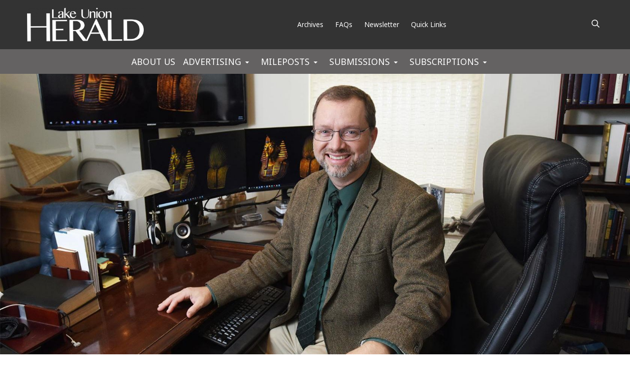

--- FILE ---
content_type: text/html; charset=UTF-8
request_url: https://www.lakeunionherald.org/archive/articles/ls-baker-pieces-together-work-with-ancient-egyptian-hieroglyphics--
body_size: 13373
content:
<!DOCTYPE html><html lang="en-US" class="su_bootstrap_safe">
	<head>		
		<base target="_parent" href="https://www.lakeunionherald.org/">
		<link rel="canonical" href="https://www.lakeunionherald.org/archive/articles/ls-baker-pieces-together-work-with-ancient-egyptian-hieroglyphics--" />
		<title>L.S. Baker pieces together work with ancient Egyptian hieroglyphics  </title> 				
		<meta http-equiv="Content-Type" content="text/html; charset=UTF-8"/>
		<meta http-equiv="X-UA-Compatible" content="IE=edge"/>				
		<meta name="description" content="Juliana Knot, Herald-Palladium reporter, sits down for a Q&amp;A with associate director of Andrews Press L.S. Baker to talk about his recent work with ancient Egyptian hieroglyphics."/>				
		<meta property="og:title" content="L.S. Baker pieces together work with ancient Egyptian hieroglyphics  "/>
		<meta property="og:description" content="Juliana Knot, Herald-Palladium reporter, sits down for a Q&amp;A with associate director of Andrews Press L.S. Baker to talk about his recent work with ancient Egyptian hieroglyphics."/>
		<meta property="og:url" content="https://www.lakeunionherald.org/archive/articles/ls-baker-pieces-together-work-with-ancient-egyptian-hieroglyphics--"/>
		<meta property="og:type" content="article"/>
		<meta property="og:image" content="https://www.lakeunionherald.org/build/image/8975.jpg?w=1024&amp;h=1024&amp;fit=max&amp;s=932237767a23389f7eb68fda5eec221b"/>
		<meta property="og:image:width" content="1024"/>
		<meta property="og:image:height" content="753"/>
		<meta property="article:publisher" content="https://www.facebook.com/lakeunionherald"/>
		<meta property="article:published_time" content="2022-02-10T17:54:15-0500"/>		
		
		<link rel="alternate" type="application/json+oembed" href="https://www.lakeunionherald.org/action/page/oembed?url=https://www.lakeunionherald.org/archive/articles/ls-baker-pieces-together-work-with-ancient-egyptian-hieroglyphics--" />
		<link rel="alternate" type="text/xml+oembed" href="https://www.lakeunionherald.org/page/oembed/xml?url=https://www.lakeunionherald.org/archive/articles/ls-baker-pieces-together-work-with-ancient-egyptian-hieroglyphics--" />		
				
		

		<!--[if !IE 8]><link rel="search" href="https://www.lakeunionherald.org/search/description/open" type="application/opensearchdescription+xml" title="Lake Union Herald" /><![endif]-->		
		<link type="text/css" rel="stylesheet" href="/cache/share/css/0f/7b/73be73c4f45e2110734a60270e8aa21bf417.css"/>		
		<link type="text/css" rel="stylesheet" href="/cache/share/css/a0/12/24bf7acc2a58771e1f86f6613b0e1026d2db.css"/>		
		<link type="text/css" rel="stylesheet" href="/cache/css/a4/3e/41a2e42aec400a5d6cb71a215001aefd57bb.css"/>								
		<script type="text/javascript">document.cookie = 'su-dpr='+window.devicePixelRatio+';';</script>				
		<script type="text/javascript">var SF_BASE_PATH = 'https://www.lakeunionherald.org/'; var SF_IS_DEVELOPMENT = false;</script>				
		<script type="text/javascript" src="//ajax.googleapis.com/ajax/libs/jquery/3.6.0/jquery.min.js"></script>				
		<script type="text/javascript" src="/cache/js/76/f7/d8b35dc93eca5a8abee4acd192a682b98b6b.js"></script>				
		<script type="text/javascript" src="static/js/base.js?_t=1704906013"></script>				
		<script type="text/javascript" src="https://www.googletagmanager.com/gtag/js?id=G-Q3EYNKX742"></script>				
		<script type="text/javascript">window.dataLayer = window.dataLayer || [];
function gtag(){dataLayer.push(arguments);}
gtag('js', new Date());

gtag('config', 'G-Q3EYNKX742');</script>				
					<link rel="icon" sizes="32x32" href="/build/image/1580.jpg?w=32&amp;h=32&amp;fit=crop-50-50&amp;s=41a564a02f919d265a03885b29ba39e4">					<link rel="icon" sizes="128x128" href="/build/image/1581.jpg?w=128&amp;h=128&amp;fit=crop-50-50&amp;s=2de6e3ad8ddf1d5764a13d3b17db4a01">					<link rel="icon" sizes="152x152" href="/build/image/1581.jpg?w=152&amp;h=152&amp;fit=crop-50-50&amp;s=ddf8bd741b6c0fb64d105bc8cf479042">					<link rel="icon" sizes="167x167" href="/build/image/1581.jpg?w=167&amp;h=167&amp;fit=crop-50-50&amp;s=0efe269c85eb233da1f6e4bfeeb02f1e">					<link rel="icon" sizes="180x180" href="/build/image/1581.jpg?w=180&amp;h=180&amp;fit=crop-50-50&amp;s=2d8552b9b83ace1042e2fa92b3912702">					<link rel="icon" sizes="192x192" href="/build/image/1581.jpg?w=192&amp;h=192&amp;fit=crop-50-50&amp;s=970d4e8e880150909eb611a2bdc7626b">					<link rel="icon" sizes="196x196" href="/build/image/1581.jpg?w=196&amp;h=196&amp;fit=crop-50-50&amp;s=4b0955a9b7f3a0475d2981874ea20d4a">		
			<meta name="viewport" content="width=device-width, initial-scale=1.0">
	<link href="https://fonts.googleapis.com/css?family=Noto+Sans:400,400i,700,700i" rel="stylesheet">
			</head>
						
	
					
											
																					
																					
																					
																					
																					
																					
																					
																					
																					
																					
																					
																					
																					
																					
																					
																					
																					
																					
																					
																					
																					
																					
																					
																					
																					
																					
																					
																					
																					
																					
																					
																					
													
													
													
													
													
													
													
													
													
													
													
													
													
													
																					
																					
													
													
													
													
													
													
													
													
													
													
													
													
													
													
													
													
													
													
													
													
													
													
													
													
													
													
													
													
													
													
													
													
																					
																					
																					
																					
																					
																					
													
													
													
													
													
													
													
													
													
													
													
													
													
													
													
													
													
													
													
													
													
													
													
													
													
													
													
													
													
													
													
													
													
													
													
													
													
													
													
													
													
													
													
													
													
													
													
													
													
													
													
													
													
													
													
													
													
													
													
													
													
													
													
													
													
													
													
													
													
													
													
													
													
													
													
													
													
													
													
													
													
													
													
													
													
													
													
													
													
													
													
													
													
													
													
													
													
													
													
													
													
													
													
													
													
													
													
													
																					
																					
																					
																					
																					
																					
																					
																					
																					
																					
																					
																					
																					
																					
																					
																					
																					
																					
																					
																					
																					
																					
																					
																					
																					
																					
																					
																					
																					
																					
																					
																					
																					
																					
																					
																					
																					
																					
																					
																					
																					
																					
																					
																					
																					
																					
																					
																					
																					
																					
																					
																					
												
	<body class="layout-open">
							<style>
			:root {
				--accent-color: #2296c1;
				--accent-contrast: #ffffff;
				--accent-contrast-contrast: #000000;
			}
		</style>
		
	
<div class="organism-tophat ">
	<div class="container">
		<div class="navs">
			<a href="//www.lakeunionherald.org">
<img class="atom-logo" alt="logo" src="/build/image/579.png?w=800&amp;h=100&amp;fit=max&amp;s=6066e9d678b2d2d5c37659d7c323ca32" height="100" /></a>
			<div class="secondaryNav">
				<a class="nav2" href="/archive">Archives</a>
				<a class="nav2" href="/faq">FAQs</a>
				<a class="nav2" href="/archive/newsletter-archive">Newsletter</a>
				<a class="nav2" href="/quick-links">Quick Links</a>
			</div>
			<!--<div class="social">
							</div>-->
			<div class="searchbox">
				<div class=topSearch">
				<form action="search" method="get" class="search">
	<input type="text" name="search" placeholder="Search" />
	<button name="submit"><svg xmlns="http://www.w3.org/2000/svg" viewBox="0 0 512 512" width="1em" height="1em" class="icon" data-identifier="fa-search"><path d="M508.5 468.9 387.1 347.5c-2.3-2.3-5.3-3.5-8.5-3.5h-13.2c31.5-36.5 50.6-84 50.6-136C416 93.1 322.9 0 208 0S0 93.1 0 208s93.1 208 208 208c52 0 99.5-19.1 136-50.6v13.2c0 3.2 1.3 6.2 3.5 8.5l121.4 121.4c4.7 4.7 12.3 4.7 17 0l22.6-22.6c4.7-4.7 4.7-12.3 0-17zM208 368c-88.4 0-160-71.6-160-160S119.6 48 208 48s160 71.6 160 160-71.6 160-160 160z"/></svg></button>
</form>
				</div>
			</div>
				
				<!--<div class="organism-footer__newsletter">
					<div>
						<p style="color: #fff;">Receive our newsletter</p>
											</div>
				</div>-->
				
		</div>
	</div>
</div>
<div class="mainNav">
	<div class="container">
		<div class="molecule-nav">
	<input class="molecule-nav__mobileToggle" type="checkbox" id="molecule-nav__mobileToggle">
	<div class="molecule-nav__burger">
		<label for="molecule-nav__mobileToggle"><svg xmlns="http://www.w3.org/2000/svg" viewBox="0 0 448 512" width="1em" height="1em" class="icon" data-identifier="fa-bars"><path d="M436 124H12c-6.627 0-12-5.373-12-12V80c0-6.627 5.373-12 12-12h424c6.627 0 12 5.373 12 12v32c0 6.627-5.373 12-12 12zm0 160H12c-6.627 0-12-5.373-12-12v-32c0-6.627 5.373-12 12-12h424c6.627 0 12 5.373 12 12v32c0 6.627-5.373 12-12 12zm0 160H12c-6.627 0-12-5.373-12-12v-32c0-6.627 5.373-12 12-12h424c6.627 0 12 5.373 12 12v32c0 6.627-5.373 12-12 12z"/></svg>&nbsp;Menu</label>
	</div>
	<label class="molecule-nav__mobileClose" for="molecule-nav__mobileToggle"><svg xmlns="http://www.w3.org/2000/svg" viewBox="0 0 320 512" width="1em" height="1em" class="icon" data-identifier="fa-times"><path d="m207.6 256 107.72-107.72c6.23-6.23 6.23-16.34 0-22.58l-25.03-25.03c-6.23-6.23-16.34-6.23-22.58 0L160 208.4 52.28 100.68c-6.23-6.23-16.34-6.23-22.58 0L4.68 125.7c-6.23 6.23-6.23 16.34 0 22.58L112.4 256 4.68 363.72c-6.23 6.23-6.23 16.34 0 22.58l25.03 25.03c6.23 6.23 16.34 6.23 22.58 0L160 303.6l107.72 107.72c6.23 6.23 16.34 6.23 22.58 0l25.03-25.03c6.23-6.23 6.23-16.34 0-22.58L207.6 256z"/></svg></label>
	<ul>
		<li class=" "><a href="/about" target="_self">About Us</a></li><li class=" has-children"><a href="/advertising" target="_self">Advertising</a><input type="checkbox" class="molecule-nav__dropdownToggle" id="molecule-nav__dropdownToggle3" /><label class="molecule-nav__arrow" for="molecule-nav__dropdownToggle3"><span class="molecule-nav__caret"></span></label><ul><li><a href="/advertising/classified-ad" target="_self">Advertise With Us</a></li><li><a href="/advertising/classifieds" target="_self">Classifieds</a></li><li><a href="/advertising/display-ad" target="_self">Display Ads</a></li><li><a href="/advertising/editorial-schedule" target="_self">Editorial Schedule</a></li></ul></li><li class=" has-children"><a href="/milepost" target="_self">Mileposts</a><input type="checkbox" class="molecule-nav__dropdownToggle" id="molecule-nav__dropdownToggle4" /><label class="molecule-nav__arrow" for="molecule-nav__dropdownToggle4"><span class="molecule-nav__caret"></span></label><ul><li><a href="/milepost/anniversaries" target="_self">Anniversaries</a></li><li><a href="/milepost/birthday" target="_self">Birthdays</a></li><li><a href="/milepost/obituary" target="_self">Obituaries</a></li><li><a href="/milepost/reunions" target="_self">Reunions</a></li><li><a href="/milepost/wedding-announcement" target="_self">Weddings</a></li></ul></li><li class=" has-children"><a href="/contributor-guidelines" target="_self">Submissions</a><input type="checkbox" class="molecule-nav__dropdownToggle" id="molecule-nav__dropdownToggle5" /><label class="molecule-nav__arrow" for="molecule-nav__dropdownToggle5"><span class="molecule-nav__caret"></span></label><ul><li><a href="/contributor-guidelines/schedule" target="_self">Editorial Schedule</a></li><li><a href="/contributor-guidelines/photography-guidelines" target="_self">Photography Guidelines</a></li><li><a href="/contributor-guidelines/writer-guidelines" target="_self">Writer Guidelines</a></li></ul></li><li class=" has-children"><a href="/subscription" target="_self">Subscriptions</a><input type="checkbox" class="molecule-nav__dropdownToggle" id="molecule-nav__dropdownToggle6" /><label class="molecule-nav__arrow" for="molecule-nav__dropdownToggle6"><span class="molecule-nav__caret"></span></label><ul><li><a href="/subscription/subscribe-to-eherald" target="_blank">Subscribe to our newsletter</a></li><li><a href="/subscription/subscribe-to-herald-issue" target="_blank">Subscribe/Unsubscribe to Magazine</a></li></ul></li>	</ul>
</div>
<script>
	jQuery( '.molecule-nav__dropdownToggle' ).click(function() {
		jQuery( this ).parent().toggleClass( 'js-open' );
	});
</script>	</div>
</div>
		
<div class="molecule-featuredImage">

	<!--logo was here, now in tophat-->

	

															
										


<div class="library-molecule-responsiveImage "
style="--x: 500; --y: 250; --focalX: 50%; --focalY: 50%;">
	<img src="/build/image/8975.jpg?w=500&amp;h=250&amp;fit=crop-50-50&amp;s=7ac8e800756e15024765e2ffe7dbd6d8" srcset="/build/image/8975.jpg?w=1500&amp;h=750&amp;fit=ratio-50-50&amp;s=8f283fb94af02cfbe4add16dfe283a5c 1500w, /build/image/8975.jpg?w=1250&amp;h=625&amp;fit=ratio-50-50&amp;s=9189beb2aa4554750c07a1bb9ec7a91d 1250w, /build/image/8975.jpg?w=1000&amp;h=500&amp;fit=ratio-50-50&amp;s=174152fef3c138091d4d33dd3bc099b4 1000w, /build/image/8975.jpg?w=750&amp;h=375&amp;fit=ratio-50-50&amp;s=f6edd69eb4c3b2b5b75b542332b14913 750w, /build/image/8975.jpg?w=500&amp;h=250&amp;fit=ratio-50-50&amp;s=0717050b00030ba8d8040dd5e5d49e0b 500w" alt="" />
</div>

	<div class="hero-credit">
		<div class="molecule-featuredImage__credit container">
			<div class="row">
				<div class="col-sm-12">
					<p>L.S. Baker is the associate director of the Andrews University Press. He also studies the ancient texts of the Egyptians, capturing the hieroglyphs of millennia-old treaties. Don Campbell, Herald-Palladium staff </p>
				</div>
			</div>
		</div>
	</div>
</div>	
	<div class="body">
		<div class="container">
			<div class="row">
				<div class="col-sm-12">
											
<ul class="molecule-breadcrumbs">
	<li class="crumb"><a href="/">Home</a></li><li class="crumb"><a href="/archive">Archives</a></li><li class="crumb"><a href="/archive/articles">Latest News</a></li><li class="crumb"><a href="/archive/articles/ls-baker-pieces-together-work-with-ancient-egyptian-hieroglyphics--">L.S. Baker pieces together work with ancient Egyptian hieroglyphics  </a></li></ul>						
	<div class="molecule-shareMenu btn-group">
		<button type="button" class="button bleached dropdown-toggle" data-toggle="dropdown" aria-haspopup="true" aria-expanded="false">
			Share <span class="caret"></span>
		</button>
		<ul class="dropdown-menu">
							<li>
					<a href="mailto:?body=https://www.lakeunionherald.org/archive/articles/ls-baker-pieces-together-work-with-ancient-egyptian-hieroglyphics--&amp;subject=L.S. Baker pieces together work with ancient Egyptian hieroglyphics  "><svg xmlns="http://www.w3.org/2000/svg" viewBox="0 0 512 512" width="1em" height="1em" class="icon" data-identifier="fa-envelope"><path d="M464 64H48C21.49 64 0 85.49 0 112v288c0 26.51 21.49 48 48 48h416c26.51 0 48-21.49 48-48V112c0-26.51-21.49-48-48-48zm0 48v40.805c-22.422 18.259-58.168 46.651-134.587 106.49-16.841 13.247-50.201 45.072-73.413 44.701-23.208.375-56.579-31.459-73.413-44.701C106.18 199.465 70.425 171.067 48 152.805V112h416zM48 400V214.398c22.914 18.251 55.409 43.862 104.938 82.646 21.857 17.205 60.134 55.186 103.062 54.955 42.717.231 80.509-37.199 103.053-54.947 49.528-38.783 82.032-64.401 104.947-82.653V400H48z"/></svg> Email</a>
				</li>
							<li>
					<a href="javascript:window.print();"><svg xmlns="http://www.w3.org/2000/svg" viewBox="0 0 512 512" width="1em" height="1em" class="icon" data-identifier="fa-print"><path d="M400 264c-13.25 0-24 10.74-24 24 0 13.25 10.75 24 24 24s24-10.75 24-24c0-13.26-10.75-24-24-24zm32-88V99.88c0-12.73-5.06-24.94-14.06-33.94l-51.88-51.88c-9-9-21.21-14.06-33.94-14.06H110.48C93.64 0 80 14.33 80 32v144c-44.18 0-80 35.82-80 80v128c0 8.84 7.16 16 16 16h64v96c0 8.84 7.16 16 16 16h320c8.84 0 16-7.16 16-16v-96h64c8.84 0 16-7.16 16-16V256c0-44.18-35.82-80-80-80zM128 48h192v48c0 8.84 7.16 16 16 16h48v64H128V48zm256 416H128v-64h256v64zm80-112H48v-96c0-17.64 14.36-32 32-32h352c17.64 0 32 14.36 32 32v96z"/></svg> Print</a>
				</li>
							<li>
					<a href="http://www.facebook.com/share.php?u=https://www.lakeunionherald.org/archive/articles/ls-baker-pieces-together-work-with-ancient-egyptian-hieroglyphics--"><svg xmlns="http://www.w3.org/2000/svg" viewBox="0 0 512 512" width="1em" height="1em" class="icon" data-identifier="fa-facebook"><path d="M504 256C504 119 393 8 256 8S8 119 8 256c0 123.78 90.69 226.38 209.25 245V327.69h-63V256h63v-54.64c0-62.15 37-96.48 93.67-96.48 27.14 0 55.52 4.84 55.52 4.84v61h-31.28c-30.8 0-40.41 19.12-40.41 38.73V256h68.78l-11 71.69h-57.78V501C413.31 482.38 504 379.78 504 256z"/></svg> Facebook</a>
				</li>
							<li>
					<a href="https://twitter.com/intent/tweet?text=L.S. Baker pieces together work with ancient Egyptian hieroglyphics   – https://www.lakeunionherald.org/archive/articles/ls-baker-pieces-together-work-with-ancient-egyptian-hieroglyphics--"><svg xmlns="http://www.w3.org/2000/svg" viewBox="0 0 512 512" width="1em" height="1em" class="icon" data-identifier="fa-twitter"><path d="M459.37 151.716c.325 4.548.325 9.097.325 13.645 0 138.72-105.583 298.558-298.558 298.558-59.452 0-114.68-17.219-161.137-47.106 8.447.974 16.568 1.299 25.34 1.299 49.055 0 94.213-16.568 130.274-44.832-46.132-.975-84.792-31.188-98.112-72.772 6.498.974 12.995 1.624 19.818 1.624 9.421 0 18.843-1.3 27.614-3.573-48.081-9.747-84.143-51.98-84.143-102.985v-1.299c13.969 7.797 30.214 12.67 47.431 13.319-28.264-18.843-46.781-51.005-46.781-87.391 0-19.492 5.197-37.36 14.294-52.954 51.655 63.675 129.3 105.258 216.365 109.807-1.624-7.797-2.599-15.918-2.599-24.04 0-57.828 46.782-104.934 104.934-104.934 30.213 0 57.502 12.67 76.67 33.137 23.715-4.548 46.456-13.32 66.599-25.34-7.798 24.366-24.366 44.833-46.132 57.827 21.117-2.273 41.584-8.122 60.426-16.243-14.292 20.791-32.161 39.308-52.628 54.253z"/></svg> Twitter</a>
				</li>
					</ul>
	</div>
										
											
	<div class="molecule-contentHeader"><div class="molecule-contentHeader__meta"><span class="molecule-contentHeader__byline">
												Juliana Knot
					</span><span class="molecule-contentHeader__published">February 10, 2022</span></div><h2 class="page-title"><div class="editable__title">L.S. Baker pieces together work with ancient Egyptian hieroglyphics  </div></h2></div>										
												<div class="molecule-callout">
	Juliana Knot, Herald-Palladium reporter, sits down for a Q&amp;A with associate director of Andrews Press L.S. Baker to talk about his recent work with ancient Egyptian hieroglyphics.
</div>

									
	<p>BERRIEN SPRINGS — Most days, L.S. Baker is the associate director of Andrews University Press, working with Bible commentaries and other manuscripts. </p>
<p>On other days, he’s studying the ancient texts of the Egyptians, capturing the hieroglyphs of millennia-old treaties. </p>
<p>His path to the profession started with a fascination with dinosaurs. As he grew older, he was drawn to human history and studied the field while in college. </p>
<p>Baker discussed his work as an archaeologist and epigraphist with Herald-Palladium Staff Writer Juliana Knot, where he detailed piecing together treaties from broken stone walls and dispelled the myth that emojis are a modern-day form of the ancient script. </p>
<h4 id="heading-61295"> </h4>
<h4 id="heading-12423">Can you talk a little bit about how you got into archaeology, and what brought you to the field? </h4>
<p>I went to school in the Philippines and undergrad. And whatever class I took, I had teachers tell me all the time, “Why don’t you become a statistician? Why don’t you become a scientist or whatever? An English teacher?” </p>
<p>And when I took the class in archaeology, the professor said the same thing to me. I wasn’t sure that archaeology as a career was even possible. And so, he said “Yeah, actually, it is possible.” </p>
<p>That’s the first time something kind of stirred in my heart that maybe this is something I’d like to do. Even today, I’d still like to find a way to get paid. Right now, you have to be a professor or work in a university to have some kind of a day job. </p>
<p>I work here at Andrews University Press, and we publish a new study Bible and a Bible commentary and other important works. My boss is very, very sympathetic and allows me, very kindly, to go off and do my passion, which is archaeology. But that’s kind of how it all started. </p>
<p> </p>
<h4 id="heading-30825">There’s a lot of ancient people to study. How did you come down on ancient Egypt? </h4>
<p>Of course, when you study archaeology, you study every ancient civilization. You know, you’re studying all of them. And I’m interested in all of them, of course. </p>
<p>But it’s only when I study Egypt, that I really can spend long hours, like get lost in time, really, because it fascinates me. I’m an artist. I was going to be a comic book artist at some point. And so, I guess that part of it also resonates with me, as well. </p>
<p>I enjoy the drawing of the hieroglyphs. I enjoy the drawing of the images and all different things and just the artistry of ancient Egypt. The scope of the imagination is quite large, and I get lost in it, where in the other fields, I can get bored after a while. </p>
<p>There’s only so much pottery I can take you know, before that’s the end. </p>
<p> </p>
<h4 id="heading-15121">So, you’re working on a project regarding the Hittite Treaty. Can you talk about what that is, and why it’s significant? </h4>
<p>The Hittite Treaty is the oldest international peace treaty. It was conducted between Ramesses the Great – almost everyone knows Ramesses the Great – and the Hittite king. They had this famous battle at Kadesh, where Ramesses claimed to have almost single-handedly defeated the Hittites. There’s a couple of different war scenes, where it shows the Hittites (attacking) the camp, and he’s there, and he’s going to destroy them all himself. </p>
<p>The fact that there is a peace treaty makes it clear that maybe it wasn’t quite as victorious as he wants everyone to think it was. </p>
<p>So, the peace treaty was between these two international powers. The Hittites were quite a major power at the time. And it allowed them to reconcile. Even the U.N. has a copy of the Hittites’ cuneiform tablet version. I think it’s displayed in the U.N. building because they recognize the importance of this first international peace treaty of significance between major world superpowers. That kind of acts as a model. </p>
<p>And the treaty itself, some envoys, some ambassadors have come from the Hittites with the peace treaty in cuneiform on silver tablets. They’re going to present to Ramesses, and then Ramesses is going to copy. </p>
<p>And so, some ancient scribe for Ramesses, maybe a team of them, is to going to have them translated into hieroglyphs and put it up on the wall at Carnak and a couple other places. But (Carnak is) the best version we have. </p>
<p>It basically says have peace and stop fighting. And also says, you’ll protect my descendants. My lineage will keep ruling, and you’ll defend them. If some slaves run away, you’ll send them back. We’ll give each other gifts – that sort of thing. </p>
<p>So it’s more than just peace, but it definitely involves peace, even though some scholars would argue about whether it’s really about peace. It definitely has to be peace. </p>
<p> </p>
<h4 id="heading-82884">What exactly is your role in this project handling the treaty? </h4>
<p>I’m an epigraphist and artist. This year, my role was really to do the preliminary, preparatory work of trying to get familiar with the hieroglyphs that are actually on the wall. I’m part of a bigger project – the Great Hypostyle Hall project. </p>
<p>It’s actually directed by Peter Brand at the University of Memphis and Jean Reves ... It’s a joint project to record accurately for science all the hieroglyphs, all the inscriptions in the Great Hypostyle Hall, which is the most glorious part of the template of Amun. (It’s) the biggest and the most glorious part of the Temple of Carnak. This still exists. </p>
<p>In the process of doing this, recording all these accurately, we’re using photogrammetry – and eventually – maybe next year or so, we’ll take this photogrammetry of the images, which (we) are using a computer to help us get (the images) accurately, using light sensitivity and distancing. </p>
<p>Then we draw them, using computer programs like Photoshop or InDesign or whatever, and some other programs to actually line draw all the images, all the hieroglyphs. My role this year was just to get preliminarily familiar with the hieroglyphs, see what’s actually on the wall. </p>
<p>It’s been translated many times. It’s been interpreted many times. It has been transliterated. But even this year, I found a couple mistakes – things that we thought it said because it’s what we’re familiar with, but actually on the wall, it’s different. And that’s going to help us in other ways. </p>
<p> </p>
<h4 id="heading-56880">Are there any misconceptions about ancient Egypt that just bug you? </h4>
<p>Yeah, the one that you’ve probably seen (are) the memes going around about emojis being the modern version of hieroglyphs. Emojis are useful, especially when you’re texting someone, and you can’t communicate emotion so it gives you that. </p>
<p>Emojis are fantastic, but hieroglyphs are an actual full language. It has all the grammar, all the bits that maybe you don’t like in school and struggle with. Well, it’s all there. All of it: prepositions, everything, everything else. Plus, hieroglyphs go beyond that. </p>
<p>Each hieroglyph letter (and) character could have either one sound or might have two sounds or three sounds. There are different hieroglyphs for each of those categories. And so you’re allowed to spell words in different ways. </p>
<p>So, imagine you’re writing on a stone wall. You kind of run out of space at some point, right? But you can re-spell, so to speak. The spelling of the word is the same, but the way you portray that with the hieroglyphs changes with how you stack them and the ones you choose to use, based on space. </p>
<p>When you have a little longer space, maybe you’ll use the single letter hieroglyphs. Can you shorten space? Maybe you’ll use the two or three sound hieroglyphs – kind of shortened a little bit, but it still is the same word. Knowing what they did and how they were able to expand and contract to give some possibilities. </p>
<p>Also, hieroglyphs have determinatives. So, like ... if I say “sea” to you, for example, you wouldn’t know if I’m talking about a body of water, or maybe something you do with the eyes or maybe a letter of the alphabet. But if I put a ripple of water after it, then you know that when I say “sea,” I mean a body of water. So that’s a determinative. </p>
<p>And hieroglyphs have that to help us understand what they mean by the certain homophones that are being used and other things. So that gives a little bit more meaning, a little more flexibility and more clarity even. </p>
<p> </p>
<p><em>Juliana Knot, Herald-Palladium reporter<br><a target="_blank" href="https://www.heraldpalladium.com/communities/berrien_springs/l-s-baker-pieces-together-work-with-ancient-egyptian-hieroglyphics/article_7d69bf5c-c8b2-5ca1-b64a-df31e00014a8.html#tncms-source=login">Published on Jan. 31, 2022</a> and reprinted with permission of the Herald-Palladium </em></p>
	
		
					

	

																																																																																																																																																																																																																																																																																																																																																																																																																																																																																																																																																																																																																																																																																																																																																																																																																																																																																																																																																																																																																																																																																																																																																																																																																																																																																																																																																																																																																																																																																																																																																																																																																																																																																																																																																																																																																																																																																																																																																																																																																																																																																																																																																																																																																																																																																																																																																																																																																																																																																																																																																																																																																																																																																																																																																																																																																																																																																																																																																																																																																																																																																																																																																																																																																																																																																																																																																																																																																																																																																																																																																																																																																																																																																																																																																																																																																																																																																																																																																																																																																																																																																																																																																																																																																																																																																																																																																																																																																																																																																																																																																																																																																																																																																																																																																																																																																																																																																																																																																																																																																																																																																																																																																																																																																																																																																																																																																																																																																																																																																																																																																																																																																																																																																																																																																																																																																																																																																																																																																																																																																																																																																																																																																																																																																																																																																																																																																																																																																																																																																																																																																																																																																																																																																																																																																																																																																																																																																																																																																																																																																																																																																																																																																																																																																																																																																																																																																																																																																																																																																																																																																																																																																																																																																																																																																																																																																																																																																																																																																																																																																																																																																																																																																																																																																																																																																																																																																																																																																																																																																																																																																																																																																																																																																																																																																																																																																																																																																																																																																																																																																																																																																																																																																																																																																																																																																																																																																																																																																																																																																																																																																																																																																																																																																																																																																																																																																																																																																																																																																																																																																																																																																																																																																																																																																																																																																																																																																																																																																																																																																																																																																																																																																																																																																																																																																																																																																																																																																																																																																																																																																																																																																																																																																																																																																																																																																																																																																																																																																																																																																																																																																																																																																																																																																																																																																																																																																																																																																																																																																																																																																																																																																																																																																																																																																																																																																																																																																																																																																																																																																																																																																																																																																																																																																																																																																																																																																																																																																																																																																																																																																																																																																																																																																																																																																																																																																																																																																																																																																																																																																																																																																																																																																																																																																																																																																																																																																																																																																																																																																																																																																																																																																																																																																																																																																																																																																																																																																																																																																																																																																																																																																																																																																																																																																																																																																																																																																																																																																																																																																																																																																																																																																																																																																																																																																																																																																																																																																																																																																																																																																																																																																																																																																																																																																																																																																																																																																																																																																																																																																																																																																																																																																																																																																																																																																																																																																																																																																																																																																																																																																																																																																																																																																																																																																																																																																																																																																																																																																																																																																																																																																																																																																																																																																																																																																																																																																																																																																																																																																																																																																																																																																																																																																																																																																																																																																																																																																																																																																																																																																																																																																																																																																																																																																																																																																																																																																																																																																																																																																																																																																																																																																																																																																																																																																																																																																																																																																																																																																																																																																																																																																																																																																																																																																																																																																																																																																																																																																																																																																																																																																																																																																																																																																																																																																																																																																																																																																																																																																																																																																																																																																																																																																																																																																																																																																																																																																																																																																																																																																																																																																																																																																																																																																																																																																																																																																																																																																																																																																																																																																																																																																																																																																																																																																																																																																																																																																																																																																																																																																																																																																																																																																																																																																																																																																																																																																																																																																																																																																																																																																																																																																																																																																																																																																																																																																																																																																																																																																																																																																																																																																																																																																																																																																																																																																																																																																																																																																																																																																																																																																																																																																																																																																																																																																																																																																																																																																																																																																																																																																																																																																																																																																																																																																																																																																																																																																																																																																																																																																																																																																																																																																																																																																																																																																																																																																																																																																																																																																																																																																																																																																																																																																																																																																																																																																																																																																																																																																																																																																																																																																																																																																																																																																																																																																																																																																																																																																																																																																																																																																																																																																																																																																																																																																																																																																																																																																																																																																																																																																																																																																																																																																																																																																																																																																																																																																																																																																																																																																																																																																																																																																																																																																																																																																																																																																																																																																																																																																																																																																																																																																																																																																																																																																																																																																																																																																																																																																																																																																																																																																																																																																																																																																																																																																																																																																																																																																																																																																																																																																																																																																																																																																																																																																																																																																																																																																																																																																																																																																																																																																																																																																																																																																																																																																																																																																																																																																																																																																																																																																																																																																																																																																																																																																																																																																																																																																																																																																																																																																																																																																																																																																																																																																																																																																																																																																																																																																																																																																																																																																																																																																																																																																																																																																																																																																																																																																																																																																																																																																																																																																																																																																																																																																																																																																																																																																																																																																																																																																																																																																																																																																																																																																																																																																																																																																																																																																																																																																																																																																																																																																																																																																																																																																																																																																																																																																																																																																																																																																																																																																																																																																																																																																																																																																																																																																																																																																																																																																																																																																																																																																																																																																																																																																																																																																																																																																																																																																																																																																																																																																																																																																																																																																																																																																																																																																																																																																																																																																																																																																																																																																																																																																																																																																																																																																																																																																																																																																																																																																																																																																																																																																																																																																																																																																																																																																																																																																																																																																																																																																																																																																																																																																																																																																																																																																																																																																																																																																																																																																																																																																																																																																																																																																																																																																																																																																																																																																																																																																																																																																																																																																																																																																																																																																																																																																																																																																																																																																																																																																																																																																																																																																																																																																																																																																																																																																																																																																																																																																																																																																																																																																																																																																																																																																																																																																																																																																																																																																																																																																																																																																																																																																																																																																																																																																																																																																																																																																																																																																																																																																																																																																																																																																																																																																																																																																																																																																																																																																																																																																																																																																																																																																																																																																																																																																																																																																																																																																																																																																																																																																																																																																																																																																																																																																																																																																																																																																																																																																																																																																																																																																																																																																																																																																																																																																																																																																																																																																																																																																																																																																																																																																																																																																																																																																																																																																																																																																																																																																																																																																																																																																																																																																																																																																																																																																																																																																																																																																																																																																																																																																																																																																																																																																																																																																																																																																																																																																																																																																																																																																																																																																																																																																																																																																																																																																																																																																																																																																																																																																																																																																																																																																																																																																																																																																																																																																																																																																																																																																																																																																																																																																																																																																																																																																																																																																																																																																																																																																																																																																																																																																																																																																																																																																																																																																																																																																																																																																																																																																																																																																																																																																																																																																																																																																																																																																																																																																																																																																																																																																																																																																																																																																																																																																																																																																																																																																																																																																																																																																																																																																																																																																																																																																																																																																																																																																																																																																																																																																																																																																																																																																																																																																																																																																																																																																																																																																																																																																																																																																																																																																																																																																																																																																																																																																																																																																																																																																																																																																																																																																																																																																																																																																																																																																																																																																																																																																																																																																																																																																																																																																																																																																																																																																																																																																																																																																																																																																																																																																																																																																																																																																																																																																																																																																																																																																																																																																																																																																																																																																																																																																																																																																																																																																																																																																																																																																																																																																																																																																																																																																																																																																																																																																																																																																																																																																																																																																																																																																																																																																																																																																																																																																																																																																																																																																																																																																																																																																																																																																																																																																																																																																																																																																																																																																																																																																																																																																																																																																																																																																																																																																																																																																																																																																																																																																																																																																																																																																																																																																																																																																																																																																																																																																																																																																																																																																																																																																																																																																																																										
				</div>
			</div>
		</div>
		
			</div>
	
	


<footer class="organism-footer no-print">
	<div class="container">
		<div class="row">
			<div class="col-sm-12">
				<div class="organism-footer__sections">
					<a class="organism-footer__logo" href="//www.lakeunionherald.org">
<img class="atom-logo" alt="logo" src="/build/image/579.png?w=800&amp;h=100&amp;fit=max&amp;s=6066e9d678b2d2d5c37659d7c323ca32" height="100" /></a>
					
					<a class="organism-footer__logo" href="https://www.lakeunion.org/" target="_blank"><img src="/file/6/lakeunion_whitelogo_htransparent.png" /></a>
					
					<!--newsletter signup was here. copied to tophat-->

					<div class="organism-footer__links"  data-collection-id='27'>
						<ul>
															<li>
									<a href="/about" >
										About
									</a>
								</li>
															<li>
									<a href="/archives" >
										Print
									</a>
								</li>
															<li>
									<a href="/advertising" >
										Advertise
									</a>
								</li>
															<li>
									<a href="/contact" >
										Contact Us
									</a>
								</li>
													</ul>
					</div>
					<div class="organism-footer__newsletter">
						<div>
							<p style="color: #fff;">Signup for our newsletter</p>
							<!-- Begin MailChimp Signup Form -->
<form class="molecule-newsletter validate" action="https://lakeunion.us18.list-manage.com/subscribe/post?u=1aff36c2ac2f8f90de3fa1a29&amp;id=001998e944" method="post" id="mc-embedded-subscribe-form" name="mc-embedded-subscribe-form" target="_blank" novalidate>
	<input type="email" value="" name="EMAIL" class="email" id="mce-EMAIL" placeholder="Email Address" required aria-label="Email Address">
	<!-- real people should not fill this in and expect good things - do not remove this or risk form bot signups-->
	<div style="position: absolute; left: -5000px;" aria-hidden="true"><input type="text" name="b_1aff36c2ac2f8f90de3fa1a29_001998e944" tabindex="-1" value=""></div>
	<button type="submit" value="Subscribe" name="subscribe" id="mc-embedded-subscribe" aria-label="Submit"><svg xmlns="http://www.w3.org/2000/svg" viewBox="0 0 192 512" width="1em" height="1em" class="icon" data-identifier="fa-angle-right"><path d="M187.8 264.5 41 412.5c-4.7 4.7-12.3 4.7-17 0L4.2 392.7c-4.7-4.7-4.7-12.3 0-17L122.7 256 4.2 136.3c-4.7-4.7-4.7-12.3 0-17L24 99.5c4.7-4.7 12.3-4.7 17 0l146.8 148c4.7 4.7 4.7 12.3 0 17z"/></svg></button>
</form>						</div>
					</div>
					
        			<div class="organism-footer__newsletter">
        				
<ul class="molecule-socialIcons">
			<li>
			<a href="https://www.facebook.com/lakeunionherald" target="_blank" rel="noopener" aria-label="Facebook">
				<svg xmlns="http://www.w3.org/2000/svg" viewBox="0 0 320 512" width="1em" height="1em" class="icon socialIcon-svg" data-identifier="fa-facebook-f"><path d="m279.14 288 14.22-92.66h-88.91v-60.13c0-25.35 12.42-50.06 52.24-50.06h40.42V6.26S260.43 0 225.36 0c-73.22 0-121.08 44.38-121.08 124.72v70.62H22.89V288h81.39v224h100.17V288z"/></svg>
			</a>
		</li>
			<li>
			<a href="https://vimeo.com/lakeunionherald" target="_blank" rel="noopener" aria-label="Vimeo">
				<svg xmlns="http://www.w3.org/2000/svg" viewBox="0 0 448 512" width="1em" height="1em" class="icon socialIcon-svg" data-identifier="fa-vimeo"><path d="M403.2 32H44.8C20.1 32 0 52.1 0 76.8v358.4C0 459.9 20.1 480 44.8 480h358.4c24.7 0 44.8-20.1 44.8-44.8V76.8c0-24.7-20.1-44.8-44.8-44.8zM377 180.8c-1.4 31.5-23.4 74.7-66 129.4-44 57.2-81.3 85.8-111.7 85.8-18.9 0-34.8-17.4-47.9-52.3-25.5-93.3-36.4-148-57.4-148-2.4 0-10.9 5.1-25.4 15.2l-15.2-19.6c37.3-32.8 72.9-69.2 95.2-71.2 25.2-2.4 40.7 14.8 46.5 51.7 20.7 131.2 29.9 151 67.6 91.6 13.5-21.4 20.8-37.7 21.8-48.9 3.5-33.2-25.9-30.9-45.8-22.4 15.9-52.1 46.3-77.4 91.2-76 33.3.9 49 22.5 47.1 64.7z"/></svg>
			</a>
		</li>
			<li>
			<a href="https://instagram.com/lakeunionherald" target="_blank" rel="noopener" aria-label="Instagram">
				<svg xmlns="http://www.w3.org/2000/svg" viewBox="0 0 448 512" width="1em" height="1em" class="icon socialIcon-svg" data-identifier="fa-instagram"><path d="M224.1 141c-63.6 0-114.9 51.3-114.9 114.9s51.3 114.9 114.9 114.9S339 319.5 339 255.9 287.7 141 224.1 141zm0 189.6c-41.1 0-74.7-33.5-74.7-74.7s33.5-74.7 74.7-74.7 74.7 33.5 74.7 74.7-33.6 74.7-74.7 74.7zm146.4-194.3c0 14.9-12 26.8-26.8 26.8-14.9 0-26.8-12-26.8-26.8s12-26.8 26.8-26.8 26.8 12 26.8 26.8zm76.1 27.2c-1.7-35.9-9.9-67.7-36.2-93.9-26.2-26.2-58-34.4-93.9-36.2-37-2.1-147.9-2.1-184.9 0-35.8 1.7-67.6 9.9-93.9 36.1s-34.4 58-36.2 93.9c-2.1 37-2.1 147.9 0 184.9 1.7 35.9 9.9 67.7 36.2 93.9s58 34.4 93.9 36.2c37 2.1 147.9 2.1 184.9 0 35.9-1.7 67.7-9.9 93.9-36.2 26.2-26.2 34.4-58 36.2-93.9 2.1-37 2.1-147.8 0-184.8zM398.8 388c-7.8 19.6-22.9 34.7-42.6 42.6-29.5 11.7-99.5 9-132.1 9s-102.7 2.6-132.1-9c-19.6-7.8-34.7-22.9-42.6-42.6-11.7-29.5-9-99.5-9-132.1s-2.6-102.7 9-132.1c7.8-19.6 22.9-34.7 42.6-42.6 29.5-11.7 99.5-9 132.1-9s102.7-2.6 132.1 9c19.6 7.8 34.7 22.9 42.6 42.6 11.7 29.5 9 99.5 9 132.1s2.7 102.7-9 132.1z"/></svg>
			</a>
		</li>
			<li>
			<a href="https://www.flickr.com/photos/lakeunionherald/albums" target="_blank" rel="noopener" aria-label="Flickr">
				<svg xmlns="http://www.w3.org/2000/svg" viewBox="0 0 448 512" width="1em" height="1em" class="icon socialIcon-svg" data-identifier="fa-flickr"><path d="M400 32H48C21.5 32 0 53.5 0 80v352c0 26.5 21.5 48 48 48h352c26.5 0 48-21.5 48-48V80c0-26.5-21.5-48-48-48zM144.5 319c-35.1 0-63.5-28.4-63.5-63.5s28.4-63.5 63.5-63.5 63.5 28.4 63.5 63.5-28.4 63.5-63.5 63.5zm159 0c-35.1 0-63.5-28.4-63.5-63.5s28.4-63.5 63.5-63.5 63.5 28.4 63.5 63.5-28.4 63.5-63.5 63.5z"/></svg>
			</a>
		</li>
			<li>
			<a href="https://www.linkedin.com/company/lake-union-conference" target="_blank" rel="noopener" aria-label="LinkedIn">
				<svg xmlns="http://www.w3.org/2000/svg" viewBox="0 0 448 512" width="1em" height="1em" class="icon socialIcon-svg" data-identifier="fa-linkedin"><path d="M416 32H31.9C14.3 32 0 46.5 0 64.3v383.4C0 465.5 14.3 480 31.9 480H416c17.6 0 32-14.5 32-32.3V64.3c0-17.8-14.4-32.3-32-32.3zM135.4 416H69V202.2h66.5V416zm-33.2-243c-21.3 0-38.5-17.3-38.5-38.5S80.9 96 102.2 96c21.2 0 38.5 17.3 38.5 38.5 0 21.3-17.2 38.5-38.5 38.5zm282.1 243h-66.4V312c0-24.8-.5-56.7-34.5-56.7-34.6 0-39.9 27-39.9 54.9V416h-66.4V202.2h63.7v29.2h.9c8.9-16.8 30.6-34.5 62.9-34.5 67.2 0 79.7 44.3 79.7 101.9V416z"/></svg>
			</a>
		</li>
			<li>
			<a href="https://www.youtube.com/c/LakeUnionHerald" target="_blank" rel="noopener" aria-label="YouTube">
				<svg xmlns="http://www.w3.org/2000/svg" viewBox="0 0 576 512" width="1em" height="1em" class="icon socialIcon-svg" data-identifier="fa-youtube"><path d="M549.655 124.083c-6.281-23.65-24.787-42.276-48.284-48.597C458.781 64 288 64 288 64S117.22 64 74.629 75.486c-23.497 6.322-42.003 24.947-48.284 48.597-11.412 42.867-11.412 132.305-11.412 132.305s0 89.438 11.412 132.305c6.281 23.65 24.787 41.5 48.284 47.821C117.22 448 288 448 288 448s170.78 0 213.371-11.486c23.497-6.321 42.003-24.171 48.284-47.821 11.412-42.867 11.412-132.305 11.412-132.305s0-89.438-11.412-132.305zm-317.51 213.508V175.185l142.739 81.205-142.739 81.201z"/></svg>
			</a>
		</li>
			<li>
			<a href="https://x.com/lakeunionherald" target="_blank" rel="noopener" aria-label="Twitter">
				<svg xmlns="http://www.w3.org/2000/svg" viewBox="0 0 512 512" width="1em" height="1em" class="icon socialIcon-svg" data-identifier="fa-twitter"><path d="M459.37 151.716c.325 4.548.325 9.097.325 13.645 0 138.72-105.583 298.558-298.558 298.558-59.452 0-114.68-17.219-161.137-47.106 8.447.974 16.568 1.299 25.34 1.299 49.055 0 94.213-16.568 130.274-44.832-46.132-.975-84.792-31.188-98.112-72.772 6.498.974 12.995 1.624 19.818 1.624 9.421 0 18.843-1.3 27.614-3.573-48.081-9.747-84.143-51.98-84.143-102.985v-1.299c13.969 7.797 30.214 12.67 47.431 13.319-28.264-18.843-46.781-51.005-46.781-87.391 0-19.492 5.197-37.36 14.294-52.954 51.655 63.675 129.3 105.258 216.365 109.807-1.624-7.797-2.599-15.918-2.599-24.04 0-57.828 46.782-104.934 104.934-104.934 30.213 0 57.502 12.67 76.67 33.137 23.715-4.548 46.456-13.32 66.599-25.34-7.798 24.366-24.366 44.833-46.132 57.827 21.117-2.273 41.584-8.122 60.426-16.243-14.292 20.791-32.161 39.308-52.628 54.253z"/></svg>
			</a>
		</li>
	</ul>
        			</div>
					
				</div>
				<div class="organism-footer__suLinks">
								<span class="footer">
		
		<span class="private_label">
					Powered by <a href="http://www.SimpleUpdates.com/" class="footer" target="_blank" rel="noopener">SimpleUpdates.com</a> &copy; 2002-2026. 
			</span>
	
	<span class="sitemap"><a href="sitemap" class="footer">Sitemap</a>.</span>

	<span class="login">
			User <a href="https://www.lakeunionherald.org/admin/login?back_location=%2Farchive%2Farticles%2Fls-baker-pieces-together-work-with-ancient-egyptian-hieroglyphics--" rel="nofollow" class="footer">Login / Customize</a>
		</span>
</span>
						<script type='text/javascript'>
	(function($){
		console.log('here', $('.panel-title'));
		$('.panel-title').each(function() {
			if ($(this).text() === 'SimpleUpdates Live Media Streaming - Wowza') {
				$(this).parent().parent().remove();
			}
		});
	}(jQuery))
		</script>
						
									
		
				</div>
			</div>
		</div>
	</div>
</footer>	
	<script async>(function(s,u,m,o,j,v){j=u.createElement(m);v=u.getElementsByTagName(m)[0];j.async=1;j.src=o;j.dataset.sumoSiteId='15a719d26db74d699d18a7637383d767265cda9fcb308decc430d24523a8c140';v.parentNode.insertBefore(j,v)})(window,document,'script','//load.sumo.com/');</script>

	
	<script src="/theme/current/asset/scrollreveal.min.js" type="text/javascript"></script>
<script type="text/javascript">
	jQuery( document ).ready( function() {
		jQuery( '.block[data-sr-id]' ).removeAttr( 'data-sr-id' ).removeAttr( 'style' );

		window.sr = ScrollReveal();

		var doesFade = true;
		var doesSlide = false;

		var container = window.document.documentElement;
		var duration = 750;
		var delay = 50;
		var distance = '15%';

		if ( doesFade && doesSlide ) {
			sr.reveal( '.block--right[data-type="image"], .pull-right > .section-image', {
				scale: 1,
				origin: 'right',
				container: container,
				distance: distance,
				duration: duration,
				delay: delay
			} );
			sr.reveal( '.block[data-type="image"]:not( .block--right ), div:not( .pull-right ) > .section-image', {
				scale: 1,
				origin: 'left',
				container: container,
				distance: distance,
				duration: duration,
				delay: delay
			} );
		} else if ( doesFade ) {
			sr.reveal( '.block[data-type="image"], .section-image', {
				scale: 1,
				distance: 0,
				container: container,
				duration: duration,
				delay: delay,
			} );
		} else if ( doesSlide ) {
			sr.reveal( '.block--right[data-type="image"], .pull-right > .section-image', {
				scale: 1,
				opacity: 1,
				origin: 'right',
				container: container,
				distance: distance,
				duration: duration,
				delay: delay
			} );
			sr.reveal( '.block[data-type="image"]:not( .block--right ), div:not( .pull-right ) > .section-image', {
				scale: 1,
				opacity: 1,
				origin: 'left',
				container: container,
				distance: distance,
				duration: duration,
				delay: delay
			} );
		}
	});
</script>	</body>
</html>